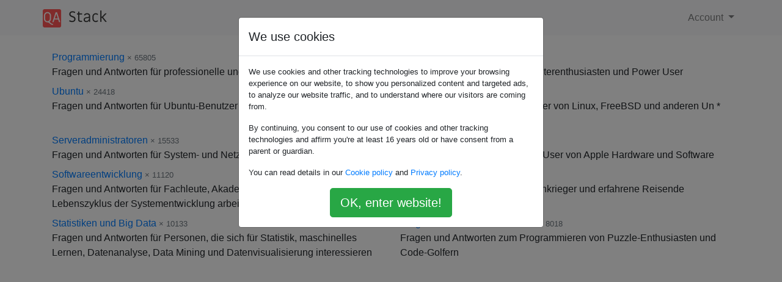

--- FILE ---
content_type: text/html; charset=utf-8
request_url: https://qastack.com.de/
body_size: 20098
content:

<!doctype html>
<html lang="en">
<head>
  
  <!-- Global site tag (gtag.js) - Google Analytics -->
  <script async src="https://www.googletagmanager.com/gtag/js?id=UA-133560070-15"></script>
  <script>
    window.dataLayer = window.dataLayer || [];
    function gtag(){dataLayer.push(arguments);}
    gtag('js', new Date());
    gtag('config', 'UA-133560070-15');
  </script>
  

  <!-- Required meta tags -->
  <meta charset="utf-8">
  <meta name="viewport" content="width=device-width, initial-scale=1, shrink-to-fit=no">

  <link rel="stylesheet" href="https://qastack-assets.s3.eu-central-1.amazonaws.com/static/lib/bootstrap-4.4.1/css/bootstrap.min.css">
  <link rel="stylesheet" href="https://qastack-assets.s3.eu-central-1.amazonaws.com/static/css/custom.css" >
  <link rel="stylesheet" href="https://qastack-assets.s3.eu-central-1.amazonaws.com/static/icons/styles.css" >

  <title>QA Stack</title>
  
  <link rel="canonical" href="https://qastack.com.de/" />


  <link rel="apple-touch-icon" sizes="180x180" href="https://qastack-assets.s3.eu-central-1.amazonaws.com/static/favicon/apple-touch-icon.png">
  <link rel="icon" type="image/png" sizes="32x32" href="https://qastack-assets.s3.eu-central-1.amazonaws.com/static/favicon/favicon-32x32.png">
  <link rel="icon" type="image/png" sizes="16x16" href="https://qastack-assets.s3.eu-central-1.amazonaws.com/static/favicon/favicon-16x16.png">
  <link rel="manifest" href="https://qastack-assets.s3.eu-central-1.amazonaws.com/static/favicon/site.webmanifest">

  <script>var useGDPR = true;</script>

  
  <script async src="https://pagead2.googlesyndication.com/pagead/js/adsbygoogle.js"></script>
  <script>
    if(useGDPR) {
        (adsbygoogle = window.adsbygoogle || []).pauseAdRequests = 1;
        
    }
    (adsbygoogle = window.adsbygoogle || []).push({
        google_ad_client: "ca-pub-0985488874840506",
        enable_page_level_ads: true
    });
  </script>
</head>
<body>
<nav class="navbar navbar-expand navbar-light bg-light">
  <div class="container">
    <a class="navbar-brand" href="/"><img src="https://qastack-assets.s3.eu-central-1.amazonaws.com/static/img/logo.png" height="30" alt="QA Stack"></a>
    <button class="navbar-toggler" type="button" data-toggle="collapse" data-target="#navbarSupportedContent"
            aria-controls="navbarSupportedContent" aria-expanded="false" aria-label="Toggle navigation">
      <span class="navbar-toggler-icon"></span>
    </button>

    <div class="collapse navbar-collapse" id="navbarSupportedContent">
      <ul class="navbar-nav mr-auto">
        
      </ul>
      
      <ul class="navbar-nav">
        <li class="nav-item dropdown">
          
            <a class="nav-link dropdown-toggle" href="#" id="authDropdown" role="button" data-toggle="dropdown" aria-haspopup="true" aria-expanded="false">
              Account
            </a>
            <div class="dropdown-menu dropdown-menu-right" aria-labelledby="authDropdown">
              <a class="dropdown-item" href="/accounts/login/?next=/">Anmeldung</a>
              <a class="dropdown-item" href="/accounts/signup/?next=/">Registrieren</a>
            </div>
          
        </li>
      </ul>
    </div>
  </div>
</nav>
<section class="container mt-4">
  
  
  <div class="row">
    
      <div class="col-md-6 mb-2">
        <a href="/programming/">Programmierung</a> <small class="text-muted">&times; 65805</small><br>
        Fragen und Antworten für professionelle und begeisterte Programmierer
      </div>
      
    
      <div class="col-md-6 mb-2">
        <a href="/superuser/">Computerbenutzer</a> <small class="text-muted">&times; 44796</small><br>
        Fragen und Antworten für Computerenthusiasten und Power User
      </div>
      
    
      <div class="col-md-6 mb-2">
        <a href="/ubuntu/">Ubuntu</a> <small class="text-muted">&times; 24418</small><br>
        Fragen und Antworten für Ubuntu-Benutzer und -Entwickler
      </div>
      
    
      <div class="col-md-6 mb-2">
        <a href="/unix/">Unix &amp; Linux</a> <small class="text-muted">&times; 16719</small><br>
        Fragen und Antworten für Benutzer von Linux, FreeBSD und anderen Un * x-ähnlichen Betriebssystemen
      </div>
      
    
      <div class="col-md-6 mb-2">
        <a href="/server/">Serveradministratoren</a> <small class="text-muted">&times; 15533</small><br>
        Fragen und Antworten für System- und Netzwerkadministratoren
      </div>
      
    
      <div class="col-md-6 mb-2">
        <a href="/apple/">Apple</a> <small class="text-muted">&times; 11663</small><br>
        Fragen und Antworten für Power User von Apple Hardware und Software
      </div>
      
    
      <div class="col-md-6 mb-2">
        <a href="/software/">Softwareentwicklung</a> <small class="text-muted">&times; 11120</small><br>
        Fragen und Antworten für Fachleute, Akademiker und Studenten, die im Lebenszyklus der Systementwicklung arbeiten
      </div>
      
    
      <div class="col-md-6 mb-2">
        <a href="/travel/">Reise</a> <small class="text-muted">&times; 10394</small><br>
        Fragen und Antworten für Straßenkrieger und erfahrene Reisende
      </div>
      
    
      <div class="col-md-6 mb-2">
        <a href="/stats/">Statistiken und Big Data</a> <small class="text-muted">&times; 10133</small><br>
        Fragen und Antworten für Personen, die sich für Statistik, maschinelles Lernen, Datenanalyse, Data Mining und Datenvisualisierung interessieren
      </div>
      
    
      <div class="col-md-6 mb-2">
        <a href="/codegolf/">Programmierrätsel &amp; Code Golf</a> <small class="text-muted">&times; 8018</small><br>
        Fragen und Antworten zum Programmieren von Puzzle-Enthusiasten und Code-Golfern
      </div>
      
        <div class="col-md-12 mb-2">
          <script async src="https://pagead2.googlesyndication.com/pagead/js/adsbygoogle.js"></script>
<ins class="adsbygoogle"
     style="display:block"
     data-ad-client="ca-pub-0985488874840506"
     data-ad-slot="3754689244"
     data-ad-format="auto"
     data-full-width-responsive="true"></ins>
<script>
     (adsbygoogle = window.adsbygoogle || []).push({});
</script>
        </div>
      
    
      <div class="col-md-6 mb-2">
        <a href="/electronics/">Elektrotechnik</a> <small class="text-muted">&times; 7529</small><br>
        Fragen und Antworten für Fachleute aus der Elektronik- und Elektrotechnik, Studenten und Enthusiasten
      </div>
      
    
      <div class="col-md-6 mb-2">
        <a href="/dba/">Datenbankadministratoren</a> <small class="text-muted">&times; 5925</small><br>
        Fragen und Antworten für Datenbankexperten, die ihre Datenbankfähigkeiten verbessern und von anderen in der Community lernen möchten
      </div>
      
    
      <div class="col-md-6 mb-2">
        <a href="/gis/">Geografisches Informationssystem</a> <small class="text-muted">&times; 4917</small><br>
        Fragen und Antworten für Kartographen, Geographen und GIS-Experten
      </div>
      
    
      <div class="col-md-6 mb-2">
        <a href="/cooking/">Kochen</a> <small class="text-muted">&times; 4831</small><br>
        Fragen und Antworten für Profi- und Hobbyköche
      </div>
      
    
      <div class="col-md-6 mb-2">
        <a href="/gamedev/">Spielentwicklung</a> <small class="text-muted">&times; 4422</small><br>
        Fragen und Antworten für professionelle und unabhängige Spieleentwickler
      </div>
      
    
      <div class="col-md-6 mb-2">
        <a href="/photo/">Fotografie</a> <small class="text-muted">&times; 4328</small><br>
        Q &amp; A für Profis, Enthusiasten und Amateurfotografen
      </div>
      
    
      <div class="col-md-6 mb-2">
        <a href="/diy/">Hauptverbesserung</a> <small class="text-muted">&times; 4072</small><br>
        Fragen und Antworten für Bauunternehmer und ernsthafte Heimwerker
      </div>
      
    
      <div class="col-md-6 mb-2">
        <a href="/android/">Android</a> <small class="text-muted">&times; 3375</small><br>
        Fragen und Antworten für Enthusiasten und Poweruser des Betriebssystems Android
      </div>
      
    
      <div class="col-md-6 mb-2">
        <a href="/cstheory/">Theoretische Informatik</a> <small class="text-muted">&times; 3121</small><br>
        Fragen und Antworten für theoretische Informatiker und Forscher in verwandten Bereichen
      </div>
      
    
      <div class="col-md-6 mb-2">
        <a href="/webapps/">Web Applikationen</a> <small class="text-muted">&times; 2892</small><br>
        Fragen und Antworten für Power User von Webanwendungen
      </div>
      
    
      <div class="col-md-6 mb-2">
        <a href="/mechanics/">Wartung und Reparatur von Kraftfahrzeugen</a> <small class="text-muted">&times; 2820</small><br>
        Fragen und Antworten für Besitzer von Mechanikern und Heimwerkern für PKW, LKW und Motorräder
      </div>
      
    
      <div class="col-md-6 mb-2">
        <a href="/magento/">Magento</a> <small class="text-muted">&times; 2788</small><br>
        Fragen und Antworten für Benutzer der Magento E-Commerce-Plattform
      </div>
      
    
      <div class="col-md-6 mb-2">
        <a href="/bicycles/">Fahrräder</a> <small class="text-muted">&times; 2740</small><br>
        Fragen und Antworten für Menschen, die Fahrräder bauen und reparieren, Radfahrer trainieren oder auf dem Fahrrad pendeln
      </div>
      
    
      <div class="col-md-6 mb-2">
        <a href="/wordpress/">WordPress</a> <small class="text-muted">&times; 2705</small><br>
        Fragen und Antworten für WordPress-Entwickler und Administratoren
      </div>
      
    
      <div class="col-md-6 mb-2">
        <a href="/cs/">Computerwissenschaften</a> <small class="text-muted">&times; 2537</small><br>
        Fragen und Antworten für Studenten, Forscher und Informatiker
      </div>
      
    
      <div class="col-md-6 mb-2">
        <a href="/graphicdesign/">Grafikdesign</a> <small class="text-muted">&times; 2295</small><br>
        Fragen und Antworten für Grafikdesigner, Studenten und Enthusiasten
      </div>
      
    
      <div class="col-md-6 mb-2">
        <a href="/drupal/">Drupal</a> <small class="text-muted">&times; 2227</small><br>
        Fragen und Antworten für Drupal-Entwickler und Administratoren
      </div>
      
    
      <div class="col-md-6 mb-2">
        <a href="/parenting/">Erziehung</a> <small class="text-muted">&times; 2056</small><br>
        Fragen und Antworten für Eltern, Großeltern, Kindermädchen und andere, die eine Elternrolle haben
      </div>
      
    
      <div class="col-md-6 mb-2">
        <a href="/webmasters/">Webmaster</a> <small class="text-muted">&times; 1783</small><br>
        Fragen und Antworten für professionelle Webmaster
      </div>
      
    
      <div class="col-md-6 mb-2">
        <a href="/emacs/">Emacs</a> <small class="text-muted">&times; 1755</small><br>
        Fragen und Antworten für alle, die Emacs verwenden, erweitern oder entwickeln
      </div>
      
    
      <div class="col-md-6 mb-2">
        <a href="/raspberrypi/">Raspberry Pi</a> <small class="text-muted">&times; 1512</small><br>
        Fragen und Antworten für Benutzer und Entwickler von Hardware und Software für Raspberry Pi
      </div>
      
    
      <div class="col-md-6 mb-2">
        <a href="/fitness/">Körperliche Fitness</a> <small class="text-muted">&times; 1404</small><br>
        Fragen und Antworten für körperliche Fitnessfachleute, Sportler, Trainer und Personen, die gesundheitsbezogene Bedürfnisse erfüllen
      </div>
      
    
      <div class="col-md-6 mb-2">
        <a href="/chess/">Schach</a> <small class="text-muted">&times; 1339</small><br>
        Fragen und Antworten für ernsthafte Spieler und Schachliebhaber
      </div>
      
    
      <div class="col-md-6 mb-2">
        <a href="/astronomy/">Astronomie</a> <small class="text-muted">&times; 1323</small><br>
        Fragen und Antworten für Astronomen und Astrophysiker
      </div>
      
    
      <div class="col-md-6 mb-2">
        <a href="/pets/">Haustiere</a> <small class="text-muted">&times; 1234</small><br>
        Fragen und Antworten für Tierhalter, Hausmeister, Züchter, Tierärzte und Ausbilder
      </div>
      
    
      <div class="col-md-6 mb-2">
        <a href="/datascience/">Data Science</a> <small class="text-muted">&times; 1051</small><br>
        Fragen und Antworten für Data Science-Experten, Machine Learning-Spezialisten und alle, die mehr über das Feld erfahren möchten
      </div>
      
    
      <div class="col-md-6 mb-2">
        <a href="/signals/">Signalverarbeitung</a> <small class="text-muted">&times; 1038</small><br>
        Fragen und Antworten für Praktiker der Kunst und Wissenschaft der Signal-, Bild- und Videobearbeitung
      </div>
      
    
      <div class="col-md-6 mb-2">
        <a href="/networkengineering/">Netzwerktechnik</a> <small class="text-muted">&times; 1012</small><br>
        Fragen und Antworten für Netzwerktechniker
      </div>
      
    
      <div class="col-md-6 mb-2">
        <a href="/vi/">Vi &amp; Vim</a> <small class="text-muted">&times; 999</small><br>
        Fragen und Antworten für Benutzer der vi und Vim Texteditoren
      </div>
      
    
      <div class="col-md-6 mb-2">
        <a href="/scicomp/">Computational Science</a> <small class="text-muted">&times; 919</small><br>
        Fragen und Antworten für Wissenschaftler, die Computer verwenden, um wissenschaftliche Probleme zu lösen
      </div>
      
    
      <div class="col-md-6 mb-2">
        <a href="/economics/">Wirtschaft</a> <small class="text-muted">&times; 841</small><br>
        Fragen und Antworten für diejenigen, die Wirtschaft und Ökonometrie studieren, lehren, forschen und anwenden
      </div>
      
    
      <div class="col-md-6 mb-2">
        <a href="/engineering/">Ingenieurwesen</a> <small class="text-muted">&times; 800</small><br>
        Fragen und Antworten für Fachleute und Studenten des Ingenieurwesens
      </div>
      
    
      <div class="col-md-6 mb-2">
        <a href="/lifehacks/">Rettungshaken</a> <small class="text-muted">&times; 665</small><br>
        Fragen und Antworten für Menschen, die mit einfachen Tricks die alltäglichen Probleme des Lebens umgehen möchten
      </div>
      
    
      <div class="col-md-6 mb-2">
        <a href="/iot/">Internet der Dinge</a> <small class="text-muted">&times; 518</small><br>
        Fragen und Antworten für Hersteller und Benutzer von vernetzten Sensoren und Steuergeräten im Kontext von Smart Homes, Industrieautomation oder Umgebungssensoren
      </div>
      
    
      <div class="col-md-6 mb-2">
        <a href="/arduino/">Arduino</a> <small class="text-muted">&times; 430</small><br>
        Fragen und Antworten für Entwickler von Open-Source-Hardware und -Software, die mit Arduino kompatibel ist
      </div>
      
    
      <div class="col-md-6 mb-2">
        <a href="/3dprinting/">3d Drucken</a> <small class="text-muted">&times; 422</small><br>
        Fragen und Antworten für 3D-Druckbegeisterte
      </div>
      
    
      <div class="col-md-6 mb-2">
        <a href="/computergraphics/">Computergrafik</a> <small class="text-muted">&times; 391</small><br>
        Fragen und Antworten für Computergraphiker und Programmierer
      </div>
      
    
      <div class="col-md-6 mb-2">
        <a href="/devops/">DevOps</a> <small class="text-muted">&times; 387</small><br>
        Fragen und Antworten für Software-Ingenieure, die an automatisierten Tests, kontinuierlicher Bereitstellung, Service-Integration und -Überwachung und dem Aufbau der SDLC-Infrastruktur arbeiten
      </div>
      
    
      <div class="col-md-6 mb-2">
        <a href="/ai/">Künstliche Intelligenz</a> <small class="text-muted">&times; 385</small><br>
        Fragen und Antworten für Menschen, die an konzeptionellen Fragen zum Leben und an Herausforderungen in einer Welt interessiert sind, in der &quot;kognitive&quot; Funktionen in einer rein digitalen Umgebung nachgeahmt werden können
      </div>
      
    
      <div class="col-md-6 mb-2">
        <a href="/quantum/">Quanten-Computing</a> <small class="text-muted">&times; 351</small><br>
        Fragen und Antworten für Ingenieure, Wissenschaftler, Programmierer und Computerfachleute, die sich für Quantencomputer interessieren
      </div>
      
    
      <div class="col-md-6 mb-2">
        <a href="/robotics/">Robotik</a> <small class="text-muted">&times; 302</small><br>
        Fragen und Antworten für professionelle Roboteringenieure, Hobbyisten, Forscher und Studenten
      </div>
      
    
      <div class="col-md-6 mb-2">
        <a href="/joomla/">Joomla</a> <small class="text-muted">&times; 283</small><br>
        Fragen und Antworten zu Joomla! Administratoren, Benutzer, Entwickler und Designer
      </div>
      
    
      <div class="col-md-6 mb-2">
        <a href="/video/">Video Produktion</a> <small class="text-muted">&times; 169</small><br>
        Fragen und Antworten für Ingenieure, Produzenten, Redakteure und Enthusiasten aus den Bereichen Video- und Medienerstellung
      </div>
      
    
  </div>

</section>


<div class="modal fade" id="cookies-consent" data-backdrop="static" tabindex="-1" role="dialog" aria-hidden="true">
  <div class="modal-dialog" role="document">
    <div class="modal-content">
      <div class="modal-header">
        <h5 class="modal-title">We use cookies</h5>
      </div>
      <div class="modal-body">
        <p class="small">
          
          
            We use cookies and other tracking technologies to improve your browsing experience on our website,
            to show you personalized content and targeted ads, to analyze our website traffic,
            and to understand where our visitors are coming from.
          
        </p>
        <p class="small">
          
          
            By continuing, you consent to our use of cookies and other tracking technologies and
            affirm you're at least 16 years old or have consent from a parent or guardian.
          
        </p>
        <p class="small">
          
          
            You can read details in our
            <a href='/legal/cookies-policy.html' target='_blank' rel="nofollow">Cookie policy</a> and
            <a href='/legal/privacy-policy.html' target='_blank' rel="nofollow">Privacy policy</a>.
          
        </p>
        <div class="text-center ">
          <button type="button" class="btn btn-success btn-lg" id="cookies-accept">OK, enter website!</button>
        </div>
      </div>
    </div>
  </div>
</div>


<section class="bg-light py-3 mt-5">
  <div class="container">
    <div class="row">
      <div class="col-md-6 text-muted font-weight-lighter">
        <small>
          
          
            Durch die Nutzung unserer Website bestätigen Sie, dass Sie unsere <a href='/legal/cookies-policy.html' target='_blank' rel='nofollow'>Cookie-Richtlinie</a> und <a href='/legal/privacy-policy.html' target='_blank' rel='nofollow'>Datenschutzrichtlinie</a> gelesen und verstanden haben.
          
        </small>
      </div>
      <div class="col-md-6 text-muted text-right font-weight-lighter">
        <small>
          Licensed under <a href="https://creativecommons.org/licenses/by-sa/3.0/" target="_blank">cc by-sa 3.0</a>
          with attribution required.
          
        </small>
      </div>
    </div>
  </div>
</section>

<script type="text/javascript" src="https://qastack-assets.s3.eu-central-1.amazonaws.com/static/lib/jquery-3.5.0.min.js"></script>
<script type="text/javascript" src="https://qastack-assets.s3.eu-central-1.amazonaws.com/static/lib/jquery.jscroll.min.js"></script>
<script type="text/javascript" src="https://qastack-assets.s3.eu-central-1.amazonaws.com/static/lib/bootstrap-4.4.1/js/bootstrap.bundle.min.js"></script>
<script type="text/javascript" src="https://qastack-assets.s3.eu-central-1.amazonaws.com/static/webpack/front.js"></script>

</body>
</html>